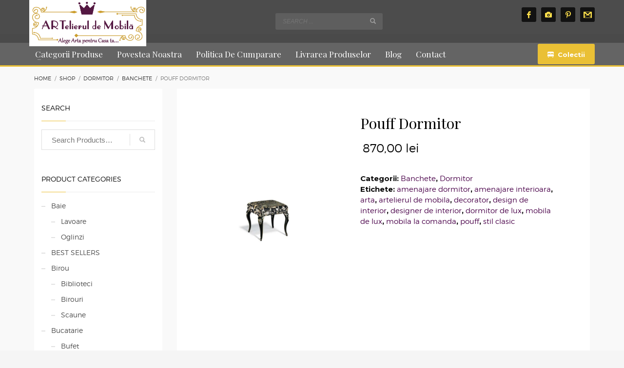

--- FILE ---
content_type: text/html; charset=UTF-8
request_url: https://www.artelieruldemobila.com/produs/3505/
body_size: 15651
content:
<!DOCTYPE html><html lang="ro-RO"><head><meta charset="UTF-8"/><meta name="twitter:widgets:csp" content="on"/><link rel="profile" href="https://gmpg.org/xfn/11"/><link rel="pingback" href="https://www.artelieruldemobila.com/xmlrpc.php"/><meta name='robots' content='index, follow, max-image-preview:large, max-snippet:-1, max-video-preview:-1' /><link media="all" href="https://www.artelieruldemobila.com/wp-content/cache/autoptimize/css/autoptimize_cb300c9f82be2eade982813e1e51d7e2.css" rel="stylesheet"><link media="only screen and (max-width: 767px)" href="https://www.artelieruldemobila.com/wp-content/cache/autoptimize/css/autoptimize_541e2ced151704f4ff1844c6de47ec02.css" rel="stylesheet"><link media="screen" href="https://www.artelieruldemobila.com/wp-content/cache/autoptimize/css/autoptimize_9c2eed08b0ab8b5c5473d9f5c71230a1.css" rel="stylesheet"><link media="print" href="https://www.artelieruldemobila.com/wp-content/cache/autoptimize/css/autoptimize_eca5ff01e2572fca01bcd186d357dff1.css" rel="stylesheet"><title>Pouff Dormitor &bull; Artelierul de mobila</title><link rel="canonical" href="https://www.artelieruldemobila.com/produs/3505/" /><meta property="og:locale" content="ro_RO" /><meta property="og:type" content="article" /><meta property="og:title" content="Pouff Dormitor &bull; Artelierul de mobila" /><meta property="og:description" content="Pouff patrat pentru Dormitor din lemn masiv de fag, tapitat intr-un velvet sofisticat &#8211; Colectia Meggiorini Santino Dimensiuni in cm 50x50x50h Cod 704 Meggiorini Santino Pret fara patina 870 lei Exploreaza Colectia" /><meta property="og:url" content="https://www.artelieruldemobila.com/produs/3505/" /><meta property="og:site_name" content="Artelierul de mobila" /><meta property="article:publisher" content="https://www.facebook.com/ARTelieruldeMobila/" /><meta property="article:modified_time" content="2021-02-05T12:31:20+00:00" /><meta property="og:image" content="https://www.artelieruldemobila.com/wp-content/uploads/2017/03/art-704-scaled.jpg" /><meta property="og:image:width" content="2480" /><meta property="og:image:height" content="3508" /><meta property="og:image:type" content="image/jpeg" /><meta name="twitter:card" content="summary_large_image" /> <script type="application/ld+json" class="yoast-schema-graph">{"@context":"https://schema.org","@graph":[{"@type":"WebPage","@id":"https://www.artelieruldemobila.com/produs/3505/","url":"https://www.artelieruldemobila.com/produs/3505/","name":"Pouff Dormitor &bull; Artelierul de mobila","isPartOf":{"@id":"https://www.artelieruldemobila.com/#website"},"primaryImageOfPage":{"@id":"https://www.artelieruldemobila.com/produs/3505/#primaryimage"},"image":{"@id":"https://www.artelieruldemobila.com/produs/3505/#primaryimage"},"thumbnailUrl":"https://www.artelieruldemobila.com/wp-content/uploads/2017/03/art-704-scaled.jpg","datePublished":"2017-03-28T12:28:12+00:00","dateModified":"2021-02-05T12:31:20+00:00","breadcrumb":{"@id":"https://www.artelieruldemobila.com/produs/3505/#breadcrumb"},"inLanguage":"ro-RO","potentialAction":[{"@type":"ReadAction","target":["https://www.artelieruldemobila.com/produs/3505/"]}]},{"@type":"ImageObject","inLanguage":"ro-RO","@id":"https://www.artelieruldemobila.com/produs/3505/#primaryimage","url":"https://www.artelieruldemobila.com/wp-content/uploads/2017/03/art-704-scaled.jpg","contentUrl":"https://www.artelieruldemobila.com/wp-content/uploads/2017/03/art-704-scaled.jpg","width":1810,"height":2560},{"@type":"BreadcrumbList","@id":"https://www.artelieruldemobila.com/produs/3505/#breadcrumb","itemListElement":[{"@type":"ListItem","position":1,"name":"Home","item":"https://www.artelieruldemobila.com/"},{"@type":"ListItem","position":2,"name":"Shop","item":"https://www.artelieruldemobila.com/shop/"},{"@type":"ListItem","position":3,"name":"Pouff Dormitor"}]},{"@type":"WebSite","@id":"https://www.artelieruldemobila.com/#website","url":"https://www.artelieruldemobila.com/","name":"Artelierul de mobila","description":"Mobila de lux din lemn masiv pentru mai multe generatii","publisher":{"@id":"https://www.artelieruldemobila.com/#organization"},"potentialAction":[{"@type":"SearchAction","target":{"@type":"EntryPoint","urlTemplate":"https://www.artelieruldemobila.com/?s={search_term_string}"},"query-input":"required name=search_term_string"}],"inLanguage":"ro-RO"},{"@type":"Organization","@id":"https://www.artelieruldemobila.com/#organization","name":"ARTelierul de Mobila","url":"https://www.artelieruldemobila.com/","logo":{"@type":"ImageObject","inLanguage":"ro-RO","@id":"https://www.artelieruldemobila.com/#/schema/logo/image/","url":"https://www.artelieruldemobila.com/wp-content/uploads/2017/07/profile-pic.jpg","contentUrl":"https://www.artelieruldemobila.com/wp-content/uploads/2017/07/profile-pic.jpg","width":800,"height":800,"caption":"ARTelierul de Mobila"},"image":{"@id":"https://www.artelieruldemobila.com/#/schema/logo/image/"},"sameAs":["https://www.facebook.com/ARTelieruldeMobila/","https://www.instagram.com/artelierul_de_mobila/?hl=ro","https://ro.pinterest.com/ARTelieruldeMob/pins/"]}]}</script> <link rel='dns-prefetch' href='//fonts.googleapis.com' /><link rel="alternate" type="application/rss+xml" title="Artelierul de mobila &raquo; Flux" href="https://www.artelieruldemobila.com/feed/" /><link rel="alternate" type="application/rss+xml" title="Artelierul de mobila &raquo; Flux comentarii" href="https://www.artelieruldemobila.com/comments/feed/" /><link rel="alternate" type="application/rss+xml" title="Flux comentarii Artelierul de mobila &raquo; Pouff Dormitor" href="https://www.artelieruldemobila.com/produs/3505/feed/" /><link rel='stylesheet' id='zn_all_g_fonts-css' href='//fonts.googleapis.com/css?family=Montserrat%3A700%7CPlayfair+Display%3Aregular%2C700%2C900%7CCatamaran&#038;subset=latin&#038;ver=6.1.9' type='text/css' media='all' /> <script type='text/javascript' src='https://www.artelieruldemobila.com/wp-includes/js/jquery/jquery.min.js?ver=3.6.1' id='jquery-core-js'></script> <script type='text/javascript' id='plhg-main-script-js-extra'>var plhg_script_vars = {"ajaxurl":"https:\/\/www.artelieruldemobila.com\/wp-admin\/admin-ajax.php","nonce":"6063be986e","error_message":"Sorry, there was a problem processing your request."};</script> <script type='text/javascript' src='https://www.artelieruldemobila.com/wp-content/plugins/search-by-algolia-instant-relevant-results/includes/../js/algoliasearch/algoliasearch.jquery.min.js?ver=2.2.3' id='algolia-search-js'></script> <link rel="https://api.w.org/" href="https://www.artelieruldemobila.com/wp-json/" /><link rel="alternate" type="application/json" href="https://www.artelieruldemobila.com/wp-json/wp/v2/product/3505" /><link rel="EditURI" type="application/rsd+xml" title="RSD" href="https://www.artelieruldemobila.com/xmlrpc.php?rsd" /><link rel="wlwmanifest" type="application/wlwmanifest+xml" href="https://www.artelieruldemobila.com/wp-includes/wlwmanifest.xml" /><meta name="generator" content="WordPress 6.1.9" /><meta name="generator" content="WooCommerce 7.8.2" /><link rel='shortlink' href='https://www.artelieruldemobila.com/?p=3505' /><link rel="alternate" type="application/json+oembed" href="https://www.artelieruldemobila.com/wp-json/oembed/1.0/embed?url=https%3A%2F%2Fwww.artelieruldemobila.com%2Fprodus%2F3505%2F" /><link rel="alternate" type="text/xml+oembed" href="https://www.artelieruldemobila.com/wp-json/oembed/1.0/embed?url=https%3A%2F%2Fwww.artelieruldemobila.com%2Fprodus%2F3505%2F&#038;format=xml" /><meta name="theme-color"
 content="#eac035"><meta name="viewport" content="width=device-width, initial-scale=1, maximum-scale=1"/> <!--[if lte IE 8]> <script type="text/javascript">var $buoop = {
				vs: {i: 10, f: 25, o: 12.1, s: 7, n: 9}
			};

			$buoop.ol = window.onload;

			window.onload = function () {
				try {
					if ($buoop.ol) {
						$buoop.ol()
					}
				}
				catch (e) {
				}

				var e = document.createElement("script");
				e.setAttribute("type", "text/javascript");
				e.setAttribute("src", "https://browser-update.org/update.js");
				document.body.appendChild(e);
			};</script> <![endif]--> <!--[if lt IE 9]> <script src="//html5shim.googlecode.com/svn/trunk/html5.js"></script> <![endif]--> <noscript><style type="text/css" media="screen">.zn-animateInViewport {visibility: visible;}</style></noscript> <noscript><style>.woocommerce-product-gallery{ opacity: 1 !important; }</style></noscript><meta name="generator" content="Powered by Slider Revolution 5.3.1.5 - responsive, Mobile-Friendly Slider Plugin for WordPress with comfortable drag and drop interface." /><link rel="icon" href="https://www.artelieruldemobila.com/wp-content/uploads/2017/01/cropped-icon-32x32.png" sizes="32x32" /><link rel="icon" href="https://www.artelieruldemobila.com/wp-content/uploads/2017/01/cropped-icon-192x192.png" sizes="192x192" /><link rel="apple-touch-icon" href="https://www.artelieruldemobila.com/wp-content/uploads/2017/01/cropped-icon-180x180.png" /><meta name="msapplication-TileImage" content="https://www.artelieruldemobila.com/wp-content/uploads/2017/01/cropped-icon-270x270.png" /> <script>(function(i,s,o,g,r,a,m){i['GoogleAnalyticsObject']=r;i[r]=i[r]||function(){
  (i[r].q=i[r].q||[]).push(arguments)},i[r].l=1*new Date();a=s.createElement(o),
  m=s.getElementsByTagName(o)[0];a.async=1;a.src=g;m.parentNode.insertBefore(a,m)
  })(window,document,'script','https://www.google-analytics.com/analytics.js','ga');

  ga('create', 'UA-93480064-1', 'auto');
  ga('send', 'pageview');</script><script type="text/html" id="tmpl-autocomplete-header"><div class="autocomplete-header">
    <div class="autocomplete-header-title">{{{ data.label }}}</div>
    <div class="clear"></div>
  </div></script> <script type="text/html" id="tmpl-autocomplete-post-suggestion"><a class="suggestion-link" href="{{ data.permalink }}" title="{{ data.post_title }}">
    <# if ( data.images.thumbnail ) { #>
      <img class="suggestion-post-thumbnail" src="{{ data.images.thumbnail.url }}" alt="{{ data.post_title }}">
      <# } #>
        <div class="suggestion-post-attributes">
          <span class="suggestion-post-title">{{{ data._highlightResult.post_title.value }}}</span>
          <# if ( data._snippetResult['content'] ) { #>
            <span class="suggestion-post-content">{{{ data._snippetResult['content'].value }}}</span>
            <# } #>
        </div>
  </a></script> <script type="text/html" id="tmpl-autocomplete-term-suggestion"><a class="suggestion-link" href="{{ data.permalink }}" title="{{ data.name }}">
    <svg viewBox="0 0 21 21" width="21" height="21">
      <svg width="21" height="21" viewBox="0 0 21 21">
        <path
            d="M4.662 8.72l-1.23 1.23c-.682.682-.68 1.792.004 2.477l5.135 5.135c.7.693 1.8.688 2.48.005l1.23-1.23 5.35-5.346c.31-.31.54-.92.51-1.36l-.32-4.29c-.09-1.09-1.05-2.06-2.15-2.14l-4.3-.33c-.43-.03-1.05.2-1.36.51l-.79.8-2.27 2.28-2.28 2.27zm9.826-.98c.69 0 1.25-.56 1.25-1.25s-.56-1.25-1.25-1.25-1.25.56-1.25 1.25.56 1.25 1.25 1.25z"
            fill-rule="evenodd"></path>
      </svg>
    </svg>
    <span class="suggestion-post-title">{{{ data._highlightResult.name.value }}}</span>
  </a></script> <script type="text/html" id="tmpl-autocomplete-user-suggestion"><a class="suggestion-link user-suggestion-link" href="{{ data.posts_url }}" title="{{ data.display_name }}">
    <# if ( data.avatar_url ) { #>
      <img class="suggestion-user-thumbnail" src="{{ data.avatar_url }}" alt="{{ data.display_name }}">
      <# } #>

        <span class="suggestion-post-title">{{{ data._highlightResult.display_name.value }}}</span>
  </a></script> <script type="text/html" id="tmpl-autocomplete-footer"><div class="autocomplete-footer">
    <div class="autocomplete-footer-branding">
      <a href="#" class="algolia-powered-by-link" title="Algolia">
        <svg width="130" viewBox="0 0 130 18" xmlns="http://www.w3.org/2000/svg">
          <title>Search by Algolia</title>
          <defs>
            <linearGradient x1="-36.868%" y1="134.936%" x2="129.432%" y2="-27.7%" id="a">
              <stop stop-color="#00AEFF" offset="0%"/>
              <stop stop-color="#3369E7" offset="100%"/>
            </linearGradient>
          </defs>
          <g fill="none" fill-rule="evenodd">
            <path
                d="M59.399.022h13.299a2.372 2.372 0 0 1 2.377 2.364V15.62a2.372 2.372 0 0 1-2.377 2.364H59.399a2.372 2.372 0 0 1-2.377-2.364V2.381A2.368 2.368 0 0 1 59.399.022z"
                fill="url(#a)"/>
            <path
                d="M66.257 4.56c-2.815 0-5.1 2.272-5.1 5.078 0 2.806 2.284 5.072 5.1 5.072 2.815 0 5.1-2.272 5.1-5.078 0-2.806-2.279-5.072-5.1-5.072zm0 8.652c-1.983 0-3.593-1.602-3.593-3.574 0-1.972 1.61-3.574 3.593-3.574 1.983 0 3.593 1.602 3.593 3.574a3.582 3.582 0 0 1-3.593 3.574zm0-6.418v2.664c0 .076.082.131.153.093l2.377-1.226c.055-.027.071-.093.044-.147a2.96 2.96 0 0 0-2.465-1.487c-.055 0-.11.044-.11.104l.001-.001zm-3.33-1.956l-.312-.311a.783.783 0 0 0-1.106 0l-.372.37a.773.773 0 0 0 0 1.101l.307.305c.049.049.121.038.164-.011.181-.245.378-.479.597-.697.225-.223.455-.42.707-.599.055-.033.06-.109.016-.158h-.001zm5.001-.806v-.616a.781.781 0 0 0-.783-.779h-1.824a.78.78 0 0 0-.783.779v.632c0 .071.066.12.137.104a5.736 5.736 0 0 1 1.588-.223c.52 0 1.035.071 1.534.207a.106.106 0 0 0 .131-.104z"
                fill="#FFF"/>
            <path
                d="M102.162 13.762c0 1.455-.372 2.517-1.123 3.193-.75.676-1.895 1.013-3.44 1.013-.564 0-1.736-.109-2.673-.316l.345-1.689c.783.163 1.819.207 2.361.207.86 0 1.473-.174 1.84-.523.367-.349.548-.866.548-1.553v-.349a6.374 6.374 0 0 1-.838.316 4.151 4.151 0 0 1-1.194.158 4.515 4.515 0 0 1-1.616-.278 3.385 3.385 0 0 1-1.254-.817 3.744 3.744 0 0 1-.811-1.351c-.192-.539-.29-1.504-.29-2.212 0-.665.104-1.498.307-2.054a3.925 3.925 0 0 1 .904-1.433 4.124 4.124 0 0 1 1.441-.926 5.31 5.31 0 0 1 1.945-.365c.696 0 1.337.087 1.961.191a15.86 15.86 0 0 1 1.588.332v8.456h-.001zm-5.954-4.206c0 .893.197 1.885.592 2.299.394.414.904.621 1.528.621.34 0 .663-.049.964-.142a2.75 2.75 0 0 0 .734-.332v-5.29a8.531 8.531 0 0 0-1.413-.18c-.778-.022-1.369.294-1.786.801-.411.507-.619 1.395-.619 2.223zm16.12 0c0 .719-.104 1.264-.318 1.858a4.389 4.389 0 0 1-.904 1.52c-.389.42-.854.746-1.402.975-.548.229-1.391.36-1.813.36-.422-.005-1.26-.125-1.802-.36a4.088 4.088 0 0 1-1.397-.975 4.486 4.486 0 0 1-.909-1.52 5.037 5.037 0 0 1-.329-1.858c0-.719.099-1.411.318-1.999.219-.588.526-1.09.92-1.509.394-.42.865-.741 1.402-.97a4.547 4.547 0 0 1 1.786-.338 4.69 4.69 0 0 1 1.791.338c.548.229 1.019.55 1.402.97.389.42.69.921.909 1.509.23.588.345 1.28.345 1.999h.001zm-2.191.005c0-.921-.203-1.689-.597-2.223-.394-.539-.948-.806-1.654-.806-.707 0-1.26.267-1.654.806-.394.539-.586 1.302-.586 2.223 0 .932.197 1.558.592 2.098.394.545.948.812 1.654.812.707 0 1.26-.272 1.654-.812.394-.545.592-1.166.592-2.098h-.001zm6.962 4.707c-3.511.016-3.511-2.822-3.511-3.274L113.583.926l2.142-.338v10.003c0 .256 0 1.88 1.375 1.885v1.792h-.001zm3.774 0h-2.153V5.072l2.153-.338v9.534zm-1.079-10.542c.718 0 1.304-.578 1.304-1.291 0-.714-.581-1.291-1.304-1.291-.723 0-1.304.578-1.304 1.291 0 .714.586 1.291 1.304 1.291zm6.431 1.013c.707 0 1.304.087 1.786.262.482.174.871.42 1.156.73.285.311.488.735.608 1.182.126.447.186.937.186 1.476v5.481a25.24 25.24 0 0 1-1.495.251c-.668.098-1.419.147-2.251.147a6.829 6.829 0 0 1-1.517-.158 3.213 3.213 0 0 1-1.178-.507 2.455 2.455 0 0 1-.761-.904c-.181-.37-.274-.893-.274-1.438 0-.523.104-.855.307-1.215.208-.36.487-.654.838-.883a3.609 3.609 0 0 1 1.227-.49 7.073 7.073 0 0 1 2.202-.103c.263.027.537.076.833.147v-.349c0-.245-.027-.479-.088-.697a1.486 1.486 0 0 0-.307-.583c-.148-.169-.34-.3-.581-.392a2.536 2.536 0 0 0-.915-.163c-.493 0-.942.06-1.353.131-.411.071-.75.153-1.008.245l-.257-1.749c.268-.093.668-.185 1.183-.278a9.335 9.335 0 0 1 1.66-.142l-.001-.001zm.181 7.731c.657 0 1.145-.038 1.484-.104v-2.168a5.097 5.097 0 0 0-1.978-.104c-.241.033-.46.098-.652.191a1.167 1.167 0 0 0-.466.392c-.121.169-.175.267-.175.523 0 .501.175.79.493.981.323.196.75.289 1.293.289h.001zM84.109 4.794c.707 0 1.304.087 1.786.262.482.174.871.42 1.156.73.29.316.487.735.608 1.182.126.447.186.937.186 1.476v5.481a25.24 25.24 0 0 1-1.495.251c-.668.098-1.419.147-2.251.147a6.829 6.829 0 0 1-1.517-.158 3.213 3.213 0 0 1-1.178-.507 2.455 2.455 0 0 1-.761-.904c-.181-.37-.274-.893-.274-1.438 0-.523.104-.855.307-1.215.208-.36.487-.654.838-.883a3.609 3.609 0 0 1 1.227-.49 7.073 7.073 0 0 1 2.202-.103c.257.027.537.076.833.147v-.349c0-.245-.027-.479-.088-.697a1.486 1.486 0 0 0-.307-.583c-.148-.169-.34-.3-.581-.392a2.536 2.536 0 0 0-.915-.163c-.493 0-.942.06-1.353.131-.411.071-.75.153-1.008.245l-.257-1.749c.268-.093.668-.185 1.183-.278a8.89 8.89 0 0 1 1.66-.142l-.001-.001zm.186 7.736c.657 0 1.145-.038 1.484-.104v-2.168a5.097 5.097 0 0 0-1.978-.104c-.241.033-.46.098-.652.191a1.167 1.167 0 0 0-.466.392c-.121.169-.175.267-.175.523 0 .501.175.79.493.981.318.191.75.289 1.293.289h.001zm8.682 1.738c-3.511.016-3.511-2.822-3.511-3.274L89.461.926l2.142-.338v10.003c0 .256 0 1.88 1.375 1.885v1.792h-.001z"
                fill="#182359"/>
            <path
                d="M5.027 11.025c0 .698-.252 1.246-.757 1.644-.505.397-1.201.596-2.089.596-.888 0-1.615-.138-2.181-.414v-1.214c.358.168.739.301 1.141.397.403.097.778.145 1.125.145.508 0 .884-.097 1.125-.29a.945.945 0 0 0 .363-.779.978.978 0 0 0-.333-.747c-.222-.204-.68-.446-1.375-.725-.716-.29-1.221-.621-1.515-.994-.294-.372-.44-.82-.44-1.343 0-.655.233-1.171.698-1.547.466-.376 1.09-.564 1.875-.564.752 0 1.5.165 2.245.494l-.408 1.047c-.698-.294-1.321-.44-1.869-.44-.415 0-.73.09-.945.271a.89.89 0 0 0-.322.717c0 .204.043.379.129.524.086.145.227.282.424.411.197.129.551.299 1.063.51.577.24.999.464 1.268.671.269.208.466.442.591.704.125.261.188.569.188.924l-.001.002zm3.98 2.24c-.924 0-1.646-.269-2.167-.808-.521-.539-.782-1.281-.782-2.226 0-.97.242-1.733.725-2.288.483-.555 1.148-.833 1.993-.833.784 0 1.404.238 1.858.714.455.476.682 1.132.682 1.966v.682H7.357c.018.577.174 1.02.467 1.329.294.31.707.465 1.241.465.351 0 .678-.033.98-.099a5.1 5.1 0 0 0 .975-.33v1.026a3.865 3.865 0 0 1-.935.312 5.723 5.723 0 0 1-1.08.091l.002-.001zm-.231-5.199c-.401 0-.722.127-.964.381s-.386.625-.432 1.112h2.696c-.007-.491-.125-.862-.354-1.115-.229-.252-.544-.379-.945-.379l-.001.001zm7.692 5.092l-.252-.827h-.043c-.286.362-.575.608-.865.739-.29.131-.662.196-1.117.196-.584 0-1.039-.158-1.367-.473-.328-.315-.491-.761-.491-1.337 0-.612.227-1.074.682-1.386.455-.312 1.148-.482 2.079-.51l1.026-.032v-.317c0-.38-.089-.663-.266-.851-.177-.188-.452-.282-.824-.282-.304 0-.596.045-.876.134a6.68 6.68 0 0 0-.806.317l-.408-.902a4.414 4.414 0 0 1 1.058-.384 4.856 4.856 0 0 1 1.085-.132c.756 0 1.326.165 1.711.494.385.329.577.847.577 1.552v4.002h-.902l-.001-.001zm-1.88-.859c.458 0 .826-.128 1.104-.384.278-.256.416-.615.416-1.077v-.516l-.763.032c-.594.021-1.027.121-1.297.298s-.406.448-.406.814c0 .265.079.47.236.615.158.145.394.218.709.218h.001zm7.557-5.189c.254 0 .464.018.628.054l-.124 1.176a2.383 2.383 0 0 0-.559-.064c-.505 0-.914.165-1.227.494-.313.329-.47.757-.47 1.284v3.105h-1.262V7.218h.988l.167 1.047h.064c.197-.354.454-.636.771-.843a1.83 1.83 0 0 1 1.023-.312h.001zm4.125 6.155c-.899 0-1.582-.262-2.049-.787-.467-.525-.701-1.277-.701-2.259 0-.999.244-1.767.733-2.304.489-.537 1.195-.806 2.119-.806.627 0 1.191.116 1.692.349l-.381 1.015c-.534-.208-.974-.312-1.321-.312-1.028 0-1.542.682-1.542 2.046 0 .666.128 1.166.384 1.501.256.335.631.502 1.125.502a3.23 3.23 0 0 0 1.595-.419v1.101a2.53 2.53 0 0 1-.722.285 4.356 4.356 0 0 1-.932.086v.002zm8.277-.107h-1.268V9.506c0-.458-.092-.8-.277-1.026-.184-.226-.477-.338-.878-.338-.53 0-.919.158-1.168.475-.249.317-.373.848-.373 1.593v2.949h-1.262V4.801h1.262v2.122c0 .34-.021.704-.064 1.09h.081a1.76 1.76 0 0 1 .717-.666c.306-.158.663-.236 1.072-.236 1.439 0 2.159.725 2.159 2.175v3.873l-.001-.001zm7.649-6.048c.741 0 1.319.269 1.732.806.414.537.62 1.291.62 2.261 0 .974-.209 1.732-.628 2.275-.419.542-1.001.814-1.746.814-.752 0-1.336-.27-1.751-.811h-.086l-.231.704h-.945V4.801h1.262v1.987l-.021.655-.032.553h.054c.401-.591.992-.886 1.772-.886zm-.328 1.031c-.508 0-.875.149-1.098.448-.224.299-.339.799-.346 1.501v.086c0 .723.115 1.247.344 1.571.229.324.603.486 1.123.486.448 0 .787-.177 1.018-.532.231-.354.346-.867.346-1.536 0-1.35-.462-2.025-1.386-2.025l-.001.001zm3.244-.924h1.375l1.209 3.368c.183.48.304.931.365 1.354h.043c.032-.197.091-.436.177-.717.086-.281.541-1.616 1.364-4.004h1.364l-2.541 6.73c-.462 1.235-1.232 1.853-2.31 1.853-.279 0-.551-.03-.816-.091v-.999c.19.043.406.064.65.064.609 0 1.037-.353 1.284-1.058l.22-.559-2.385-5.941h.001z"
                fill="#1D3657"/>
          </g>
        </svg>
      </a>
    </div>
  </div></script> <script type="text/html" id="tmpl-autocomplete-empty"><div class="autocomplete-empty">
      No results matched your query     <span class="empty-query">"{{ data.query }}"</span>
  </div></script> </head><body  class="product-template-default single single-product postid-3505 theme-kallyas-new woocommerce woocommerce-page woocommerce-no-js zn-wc-pages-style2 res1170 kl-sticky-header kl-skin--light" itemscope="itemscope" itemtype="https://schema.org/WebPage" ><div class="login_register_stuff"></div><div id="fb-root"></div><div id="page_wrapper"><header id="header" class="site-header  style8 cta_button header--sticky header--not-sticked    headerstyle-xs--image_color  sticky-resize headerstyle--default site-header--absolute nav-th--light sheader-sh--light"   role="banner" itemscope="itemscope" itemtype="https://schema.org/WPHeader" ><div class="site-header-wrapper sticky-main-area"><div class="site-header-top-wrapper topbar-style--default  sh--light"><div class="siteheader-container container"></div></div><div class="kl-top-header site-header-main-wrapper clearfix  header-no-top   sh--light"><div class="container siteheader-container "><div class='fxb-col fxb-basis-auto'><div class="fxb-row site-header-row site-header-main "><div class='fxb-col fxb fxb-start-x fxb-center-y fxb-basis-auto site-header-col-left site-header-main-left'><div id="logo-container" class="logo-container  hasHoverMe logosize--no zn-original-logo"><h3 class='site-logo logo ' id='logo'><a href='https://www.artelieruldemobila.com/' class='site-logo-anch'><img class="logo-img site-logo-img" src="https://www.artelieruldemobila.com/wp-content/uploads/2017/01/logo-bun-png-12.png" width="240" height="92"  alt="Artelierul de mobila" title="Mobila de lux din lemn masiv pentru mai multe generatii"  /></a></h3></div></div><div class='fxb-col fxb fxb-center-x fxb-center-y fxb-basis-auto site-header-col-center site-header-main-center'><div id="search" class="sh-component header-search headsearch--inp"> <a href="#" class="searchBtn header-search-button"> <span class="glyphicon glyphicon-search kl-icon-white"></span> </a><div class="search-container header-search-container"><form id="searchform" class="gensearch__form" action="https://www.artelieruldemobila.com/" method="get"> <input id="s" name="s" value="" class="inputbox gensearch__input" type="text" placeholder="SEARCH ..." /> <button type="submit" id="searchsubmit" value="go" class="gensearch__submit glyphicon glyphicon-search"></button> <input type="hidden" name="post_type" value="product"></form></div></div></div><div class='fxb-col fxb fxb-end-x fxb-center-y fxb-basis-auto site-header-col-right site-header-main-right'><div class='fxb-col fxb fxb-end-x fxb-center-y fxb-basis-auto site-header-main-right-top'><ul class="sh-component social-icons sc--colored_hov topnav navRight topnav-no-hdnav"><li class="topnav-li social-icons-li"><a href="https://www.facebook.com/profile.php?id=100014437187170" data-zniconfam="kl-social-icons" data-zn_icon="" target="_self" class="topnav-item social-icons-item scheader-icon-ue83f" title="Facebook"></a></li><li class="topnav-li social-icons-li"><a href="https://www.instagram.com/artelierul_de_mobila/?hl=ro" data-zniconfam="glyphicons_halflingsregular" data-zn_icon="" target="_self" class="topnav-item social-icons-item scheader-icon-ue046" title="Instagram"></a></li><li class="topnav-li social-icons-li"><a href="https://ro.pinterest.com/ARTelieruldeMob/" data-zniconfam="kl-social-icons" data-zn_icon="" target="_self" class="topnav-item social-icons-item scheader-icon-ue80e" title="Pinterest"></a></li><li class="topnav-li social-icons-li"><a href="https://mail.google.com/mail/u/0/" data-zniconfam="kl-social-icons" data-zn_icon="" target="_blank" class="topnav-item social-icons-item scheader-icon-ue847" title="Gmail"></a></li></ul></div><div class='fxb-row fxb fxb-end-x fxb-center-y site-header-main-right-ext'></div></div></div></div></div></div><div class="kl-main-header site-header-bottom-wrapper clearfix  sh--light"><div class="container siteheader-container"><div class="fxb-row site-header-row site-header-bottom "><div class='fxb-col fxb fxb-start-x fxb-center-y fxb-basis-auto site-header-col-left site-header-bottom-left'><div class="sh-component main-menu-wrapper" role="navigation" itemscope="itemscope" itemtype="https://schema.org/SiteNavigationElement" ><div class="zn-res-menuwrapper"> <a href="#" class="zn-res-trigger zn-menuBurger zn-menuBurger--3--s zn-menuBurger--anim1 " id="zn-res-trigger"> <span></span> <span></span> <span></span> </a></div><div id="main-menu" class="main-nav mainnav--sidepanel mainnav--active-bg mainnav--pointer-dash nav-mm--light zn_mega_wrapper "><ul id="menu-main-menu" class="main-menu main-menu-nav zn_mega_menu "><li id="menu-item-9424" class="main-menu-item menu-item menu-item-type-post_type menu-item-object-page menu-item-has-children menu-item-9424  main-menu-item-top  menu-item-even menu-item-depth-0"><a href="https://www.artelieruldemobila.com/categorii/" class=" main-menu-link main-menu-link-top"><span>Categorii Produse</span></a><ul class="sub-menu clearfix"><li id="menu-item-9435" class="main-menu-item menu-item menu-item-type-taxonomy menu-item-object-product_cat menu-item-has-children menu-item-9435  main-menu-item-sub  menu-item-odd menu-item-depth-1"><a href="https://www.artelieruldemobila.com/categorie-produs/propuneri-amenajari/" class=" main-menu-link main-menu-link-sub"><span>Propuneri Amenajari</span></a><ul class="sub-menu clearfix"><li id="menu-item-9436" class="main-menu-item menu-item menu-item-type-taxonomy menu-item-object-product_cat menu-item-9436  main-menu-item-sub main-menu-item-sub-sub menu-item-even menu-item-depth-2"><a href="https://www.artelieruldemobila.com/categorie-produs/propuneri-amenajari/baie-propuneri-amenajari/" class=" main-menu-link main-menu-link-sub"><span>Baie</span></a></li><li id="menu-item-9437" class="main-menu-item menu-item menu-item-type-taxonomy menu-item-object-product_cat menu-item-9437  main-menu-item-sub main-menu-item-sub-sub menu-item-even menu-item-depth-2"><a href="https://www.artelieruldemobila.com/categorie-produs/propuneri-amenajari/birou-propuneri-amenajari/" class=" main-menu-link main-menu-link-sub"><span>Birou</span></a></li><li id="menu-item-9438" class="main-menu-item menu-item menu-item-type-taxonomy menu-item-object-product_cat menu-item-9438  main-menu-item-sub main-menu-item-sub-sub menu-item-even menu-item-depth-2"><a href="https://www.artelieruldemobila.com/categorie-produs/propuneri-amenajari/bucatarie-propuneri-amenajari/" class=" main-menu-link main-menu-link-sub"><span>Bucatarie</span></a></li><li id="menu-item-9439" class="main-menu-item menu-item menu-item-type-taxonomy menu-item-object-product_cat menu-item-9439  main-menu-item-sub main-menu-item-sub-sub menu-item-even menu-item-depth-2"><a href="https://www.artelieruldemobila.com/categorie-produs/propuneri-amenajari/camera-copiilor-propuneri-amenajari/" class=" main-menu-link main-menu-link-sub"><span>Camera Copiilor</span></a></li><li id="menu-item-9440" class="main-menu-item menu-item menu-item-type-taxonomy menu-item-object-product_cat menu-item-9440  main-menu-item-sub main-menu-item-sub-sub menu-item-even menu-item-depth-2"><a href="https://www.artelieruldemobila.com/categorie-produs/propuneri-amenajari/dining-room-propuneri-amenajari/" class=" main-menu-link main-menu-link-sub"><span>Dining Room</span></a></li><li id="menu-item-9441" class="main-menu-item menu-item menu-item-type-taxonomy menu-item-object-product_cat menu-item-9441  main-menu-item-sub main-menu-item-sub-sub menu-item-even menu-item-depth-2"><a href="https://www.artelieruldemobila.com/categorie-produs/propuneri-amenajari/dormitor-propuneri-amenajari/" class=" main-menu-link main-menu-link-sub"><span>Dormitor</span></a></li><li id="menu-item-9442" class="main-menu-item menu-item menu-item-type-taxonomy menu-item-object-product_cat menu-item-9442  main-menu-item-sub main-menu-item-sub-sub menu-item-even menu-item-depth-2"><a href="https://www.artelieruldemobila.com/categorie-produs/propuneri-amenajari/living-room-propuneri-amenajari/" class=" main-menu-link main-menu-link-sub"><span>Living Room</span></a></li></ul></li><li id="menu-item-9634" class="main-menu-item menu-item menu-item-type-custom menu-item-object-custom menu-item-9634  main-menu-item-sub  menu-item-odd menu-item-depth-1"><a href="https://www.artelieruldemobila.com/categorie-produs/piatra-decorativa/" class=" main-menu-link main-menu-link-sub"><span>Piatra Decorativa Gradina</span></a></li><li id="menu-item-163" class="main-menu-item menu-item menu-item-type-custom menu-item-object-custom menu-item-has-children menu-item-163  main-menu-item-sub  menu-item-odd menu-item-depth-1"><a href="https://www.artelieruldemobila.com/categorie-produs/living-room-lemn-masiv/" class=" main-menu-link main-menu-link-sub"><span>Living Room</span></a><ul class="sub-menu clearfix"><li id="menu-item-9749" class="main-menu-item menu-item menu-item-type-taxonomy menu-item-object-product_cat menu-item-9749  main-menu-item-sub main-menu-item-sub-sub menu-item-even menu-item-depth-2"><a href="https://www.artelieruldemobila.com/categorie-produs/living-room-lemn-masiv/seminee-electrice-decorative/" class=" main-menu-link main-menu-link-sub"><span>Seminee Electrice Decorative</span></a></li><li id="menu-item-164" class="main-menu-item menu-item menu-item-type-custom menu-item-object-custom menu-item-164  main-menu-item-sub main-menu-item-sub-sub menu-item-even menu-item-depth-2"><a href="https://www.artelieruldemobila.com/categorie-produs/living-room/canapele/" class=" main-menu-link main-menu-link-sub"><span>Canapele + Fotolii</span></a></li><li id="menu-item-165" class="main-menu-item menu-item menu-item-type-custom menu-item-object-custom menu-item-165  main-menu-item-sub main-menu-item-sub-sub menu-item-even menu-item-depth-2"><a href="https://www.artelieruldemobila.com/categorie-produs/living-room/comode-suport-tv/" class=" main-menu-link main-menu-link-sub"><span>Comode + Suport TV</span></a></li><li id="menu-item-166" class="main-menu-item menu-item menu-item-type-custom menu-item-object-custom menu-item-166  main-menu-item-sub main-menu-item-sub-sub menu-item-even menu-item-depth-2"><a href="https://www.artelieruldemobila.com/categorie-produs/living-room/console/" class=" main-menu-link main-menu-link-sub"><span>Console</span></a></li><li id="menu-item-168" class="main-menu-item menu-item menu-item-type-custom menu-item-object-custom menu-item-168  main-menu-item-sub main-menu-item-sub-sub menu-item-even menu-item-depth-2"><a href="https://www.artelieruldemobila.com/categorie-produs/living-room/oglinzi/" class=" main-menu-link main-menu-link-sub"><span>Oglinzi</span></a></li></ul></li><li id="menu-item-153" class="main-menu-item menu-item menu-item-type-custom menu-item-object-custom menu-item-has-children menu-item-153  main-menu-item-sub  menu-item-odd menu-item-depth-1"><a href="https://www.artelieruldemobila.com/categorie-produs/dining-room-lemn-masiv/" class=" main-menu-link main-menu-link-sub"><span>Dining Room</span></a><ul class="sub-menu clearfix"><li id="menu-item-154" class="main-menu-item menu-item menu-item-type-custom menu-item-object-custom menu-item-154  main-menu-item-sub main-menu-item-sub-sub menu-item-even menu-item-depth-2"><a href="https://www.artelieruldemobila.com/categorie-produs/dining-room/mese/" class=" main-menu-link main-menu-link-sub"><span>Mese</span></a></li><li id="menu-item-9750" class="main-menu-item menu-item menu-item-type-taxonomy menu-item-object-product_cat menu-item-9750  main-menu-item-sub main-menu-item-sub-sub menu-item-even menu-item-depth-2"><a href="https://www.artelieruldemobila.com/categorie-produs/living-room-lemn-masiv/seminee-electrice-decorative/" class=" main-menu-link main-menu-link-sub"><span>Seminee Electrice Decorative</span></a></li><li id="menu-item-155" class="main-menu-item menu-item menu-item-type-custom menu-item-object-custom menu-item-155  main-menu-item-sub main-menu-item-sub-sub menu-item-even menu-item-depth-2"><a href="https://www.artelieruldemobila.com/categorie-produs/dining-room/scaune/" class=" main-menu-link main-menu-link-sub"><span>Scaune</span></a></li><li id="menu-item-156" class="main-menu-item menu-item menu-item-type-custom menu-item-object-custom menu-item-156  main-menu-item-sub main-menu-item-sub-sub menu-item-even menu-item-depth-2"><a href="https://www.artelieruldemobila.com/categorie-produs/dining-room/vitrine/" class=" main-menu-link main-menu-link-sub"><span>Vitrine</span></a></li></ul></li><li id="menu-item-157" class="main-menu-item menu-item menu-item-type-custom menu-item-object-custom menu-item-has-children menu-item-157  main-menu-item-sub  menu-item-odd menu-item-depth-1"><a href="https://www.artelieruldemobila.com/categorie-produs/dormitor-lemn-masiv/" class=" main-menu-link main-menu-link-sub"><span>Dormitor</span></a><ul class="sub-menu clearfix"><li id="menu-item-162" class="main-menu-item menu-item menu-item-type-custom menu-item-object-custom menu-item-162  main-menu-item-sub main-menu-item-sub-sub menu-item-even menu-item-depth-2"><a href="https://www.artelieruldemobila.com/categorie-produs/dormitor/paturi/" class=" main-menu-link main-menu-link-sub"><span>Paturi</span></a></li><li id="menu-item-161" class="main-menu-item menu-item menu-item-type-custom menu-item-object-custom menu-item-161  main-menu-item-sub main-menu-item-sub-sub menu-item-even menu-item-depth-2"><a href="https://www.artelieruldemobila.com/categorie-produs/dormitor/noptiere/" class=" main-menu-link main-menu-link-sub"><span>Noptiere</span></a></li><li id="menu-item-158" class="main-menu-item menu-item menu-item-type-custom menu-item-object-custom menu-item-158  main-menu-item-sub main-menu-item-sub-sub menu-item-even menu-item-depth-2"><a href="https://www.artelieruldemobila.com/categorie-produs/dormitor/banchete/" class=" main-menu-link main-menu-link-sub"><span>Banchete &#038; Pouf-uri</span></a></li><li id="menu-item-159" class="main-menu-item menu-item menu-item-type-custom menu-item-object-custom menu-item-159  main-menu-item-sub main-menu-item-sub-sub menu-item-even menu-item-depth-2"><a href="https://www.artelieruldemobila.com/categorie-produs/dormitor/dulapuri-haine/" class=" main-menu-link main-menu-link-sub"><span>Dulapuri (Haine)</span></a></li><li id="menu-item-160" class="main-menu-item menu-item menu-item-type-custom menu-item-object-custom menu-item-160  main-menu-item-sub main-menu-item-sub-sub menu-item-even menu-item-depth-2"><a href="https://www.artelieruldemobila.com/categorie-produs/dormitor/masute-toaleta/" class=" main-menu-link main-menu-link-sub"><span>Masute Toaleta</span></a></li></ul></li><li id="menu-item-148" class="main-menu-item menu-item menu-item-type-custom menu-item-object-custom menu-item-has-children menu-item-148  main-menu-item-sub  menu-item-odd menu-item-depth-1"><a href="https://www.artelieruldemobila.com/categorie-produs/camera-copiilor/" class=" main-menu-link main-menu-link-sub"><span>Camera Copiilor</span></a><ul class="sub-menu clearfix"><li id="menu-item-152" class="main-menu-item menu-item menu-item-type-custom menu-item-object-custom menu-item-152  main-menu-item-sub main-menu-item-sub-sub menu-item-even menu-item-depth-2"><a href="https://www.artelieruldemobila.com/categorie-produs/camera-copiilor/paturi-camera-copiilor/" class=" main-menu-link main-menu-link-sub"><span>Paturi</span></a></li><li id="menu-item-151" class="main-menu-item menu-item menu-item-type-custom menu-item-object-custom menu-item-151  main-menu-item-sub main-menu-item-sub-sub menu-item-even menu-item-depth-2"><a href="https://www.artelieruldemobila.com/categorie-produs/camera-copiilor/noptiere-camera-copiilor/" class=" main-menu-link main-menu-link-sub"><span>Noptiere</span></a></li><li id="menu-item-149" class="main-menu-item menu-item menu-item-type-custom menu-item-object-custom menu-item-149  main-menu-item-sub main-menu-item-sub-sub menu-item-even menu-item-depth-2"><a href="https://www.artelieruldemobila.com/categorie-produs/camera-copiilor/birouri/" class=" main-menu-link main-menu-link-sub"><span>Birouri &#038; Mobilier Mic</span></a></li><li id="menu-item-150" class="main-menu-item menu-item menu-item-type-custom menu-item-object-custom menu-item-150  main-menu-item-sub main-menu-item-sub-sub menu-item-even menu-item-depth-2"><a href="https://www.artelieruldemobila.com/categorie-produs/camera-copiilor/dulapuri-haine-camera-copiilor/" class=" main-menu-link main-menu-link-sub"><span>Dulapuri (Haine)</span></a></li></ul></li><li id="menu-item-144" class="main-menu-item menu-item menu-item-type-custom menu-item-object-custom menu-item-has-children menu-item-144  main-menu-item-sub  menu-item-odd menu-item-depth-1"><a href="https://www.artelieruldemobila.com/categorie-produs/mobila-bucatarie/" class=" main-menu-link main-menu-link-sub"><span>Bucatarie</span></a><ul class="sub-menu clearfix"><li id="menu-item-145" class="main-menu-item menu-item menu-item-type-custom menu-item-object-custom menu-item-145  main-menu-item-sub main-menu-item-sub-sub menu-item-even menu-item-depth-2"><a href="https://www.artelieruldemobila.com/categorie-produs/bucatarie/bufet/" class=" main-menu-link main-menu-link-sub"><span>Bufet</span></a></li><li id="menu-item-146" class="main-menu-item menu-item menu-item-type-custom menu-item-object-custom menu-item-146  main-menu-item-sub main-menu-item-sub-sub menu-item-even menu-item-depth-2"><a href="https://www.artelieruldemobila.com/categorie-produs/bucatarie/mese-bucatarie/" class=" main-menu-link main-menu-link-sub"><span>Mese</span></a></li><li id="menu-item-147" class="main-menu-item menu-item menu-item-type-custom menu-item-object-custom menu-item-147  main-menu-item-sub main-menu-item-sub-sub menu-item-even menu-item-depth-2"><a href="https://www.artelieruldemobila.com/categorie-produs/bucatarie/scaune-bucatarie/" class=" main-menu-link main-menu-link-sub"><span>Scaune</span></a></li></ul></li><li id="menu-item-140" class="main-menu-item menu-item menu-item-type-custom menu-item-object-custom menu-item-has-children menu-item-140  main-menu-item-sub  menu-item-odd menu-item-depth-1"><a href="https://www.artelieruldemobila.com/categorie-produs/mobila-birou/" class=" main-menu-link main-menu-link-sub"><span>Birou</span></a><ul class="sub-menu clearfix"><li id="menu-item-141" class="main-menu-item menu-item menu-item-type-custom menu-item-object-custom menu-item-141  main-menu-item-sub main-menu-item-sub-sub menu-item-even menu-item-depth-2"><a href="https://www.artelieruldemobila.com/categorie-produs/birou/biblioteci/" class=" main-menu-link main-menu-link-sub"><span>Biblioteci</span></a></li><li id="menu-item-142" class="main-menu-item menu-item menu-item-type-custom menu-item-object-custom menu-item-142  main-menu-item-sub main-menu-item-sub-sub menu-item-even menu-item-depth-2"><a href="https://www.artelieruldemobila.com/categorie-produs/birou/birouri-birou/" class=" main-menu-link main-menu-link-sub"><span>Birouri</span></a></li><li id="menu-item-143" class="main-menu-item menu-item menu-item-type-custom menu-item-object-custom menu-item-143  main-menu-item-sub main-menu-item-sub-sub menu-item-even menu-item-depth-2"><a href="https://www.artelieruldemobila.com/categorie-produs/birou/scaune-birou/" class=" main-menu-link main-menu-link-sub"><span>Scaune</span></a></li></ul></li><li id="menu-item-137" class="main-menu-item menu-item menu-item-type-custom menu-item-object-custom menu-item-has-children menu-item-137  main-menu-item-sub  menu-item-odd menu-item-depth-1"><a href="https://www.artelieruldemobila.com/categorie-produs/mobila-baie/" class=" main-menu-link main-menu-link-sub"><span>Baie</span></a><ul class="sub-menu clearfix"><li id="menu-item-138" class="main-menu-item menu-item menu-item-type-custom menu-item-object-custom menu-item-138  main-menu-item-sub main-menu-item-sub-sub menu-item-even menu-item-depth-2"><a href="https://www.artelieruldemobila.com/categorie-produs/baie/lavoare/" class=" main-menu-link main-menu-link-sub"><span>Mobilier Baie &#038; Lavoare</span></a></li><li id="menu-item-139" class="main-menu-item menu-item menu-item-type-custom menu-item-object-custom menu-item-139  main-menu-item-sub main-menu-item-sub-sub menu-item-even menu-item-depth-2"><a href="https://www.artelieruldemobila.com/categorie-produs/baie/oglinzi-baie/" class=" main-menu-link main-menu-link-sub"><span>Oglinzi</span></a></li></ul></li></ul></li><li id="menu-item-9474" class="main-menu-item menu-item menu-item-type-post_type menu-item-object-page menu-item-9474  main-menu-item-top  menu-item-even menu-item-depth-0"><a href="https://www.artelieruldemobila.com/mobila-de-lux-2/" class=" main-menu-link main-menu-link-top"><span>Povestea noastra</span></a></li><li id="menu-item-9427" class="main-menu-item menu-item menu-item-type-post_type menu-item-object-page menu-item-9427  main-menu-item-top  menu-item-even menu-item-depth-0"><a href="https://www.artelieruldemobila.com/cumpararea-mobilierului/" class=" main-menu-link main-menu-link-top"><span>Politica de cumparare</span></a></li><li id="menu-item-9428" class="main-menu-item menu-item menu-item-type-post_type menu-item-object-page menu-item-9428  main-menu-item-top  menu-item-even menu-item-depth-0"><a href="https://www.artelieruldemobila.com/livrarea-produselor-2/" class=" main-menu-link main-menu-link-top"><span>Livrarea Produselor</span></a></li><li id="menu-item-9472" class="main-menu-item menu-item menu-item-type-post_type menu-item-object-page menu-item-9472  main-menu-item-top  menu-item-even menu-item-depth-0"><a href="https://www.artelieruldemobila.com/blog-page-columns/" class=" main-menu-link main-menu-link-top"><span>Blog</span></a></li><li id="menu-item-9425" class="main-menu-item menu-item menu-item-type-post_type menu-item-object-page menu-item-9425  main-menu-item-top  menu-item-even menu-item-depth-0"><a href="https://www.artelieruldemobila.com/contact/" class=" main-menu-link main-menu-link-top"><span>Contact</span></a></li></ul></div></div></div><div class='fxb-col fxb fxb-center-x fxb-center-y fxb-basis-auto site-header-col-center site-header-bottom-center'></div><div class='fxb-col fxb fxb-end-x fxb-center-y fxb-basis-auto site-header-col-right site-header-bottom-right'> <a href="https://www.artelieruldemobila.com/mobilaclasica/"  class="sh-component ctabutton cta-button-0 kl-cta-custom btn btn-fullcolor btn-sm zn_dummy_value cta-icon--before btn--rounded"  target="_self"  itemprop="url" ><span data-zniconfam="glyphicons_halflingsregular" data-zn_icon=""></span><span>Colectii</span></a></div></div></div></div></div></header><div id="page_header" class="page-subheader page-subheader--auto page-subheader--inherit-hp uh_zn_def_header_style  psubhead-stheader--absolute sh-tcolor--dark"><div class="bgback"></div><div class="th-sparkles"></div><div class="ph-content-wrap"><div class="ph-content-v-center"><div><div class="container"><div class="row"><div class="col-sm-12"><ul vocab="http://schema.org/" typeof="BreadcrumbList" class="breadcrumbs fixclear bread-style--minimal"><li property="itemListElement" typeof="ListItem"><a property="item" typeof="WebPage" href="https://www.artelieruldemobila.com"><span property="name">Home</span></a><meta property="position" content="1"></li><li property="itemListElement" typeof="ListItem"><a property="item" typeof="WebPage" href="https://www.artelieruldemobila.com/shop/"><span property="name">Shop</span></a><meta property="position" content="2"></li><li property="itemListElement" typeof="ListItem"><a property="item" typeof="WebPage" href="https://www.artelieruldemobila.com/categorie-produs/dormitor-lemn-masiv/"><span property="name">Dormitor</span></a><meta property="position" content="3"></li><li property="itemListElement" typeof="ListItem"><a property="item" typeof="WebPage" href="https://www.artelieruldemobila.com/categorie-produs/dormitor-lemn-masiv/banchete/"><span property="name">Banchete</span></a><meta property="position" content="4"></li><li>Pouff Dormitor</li></ul><div class="clearfix"></div></div></div></div></div></div></div><div class="zn_header_bottom_style"></div></div><section id="content" class="site-content shop_page"><div class="container"><div class="row"><div class=" col-sm-8 col-md-9  col-md-push-3  zn_shop_four_columns"><div class="woocommerce-notices-wrapper"></div><div id="product-3505" class="prodpage-style2 product type-product post-3505 status-publish first instock product_cat-banchete product_cat-dormitor-lemn-masiv product_tag-amenajare-dormitor product_tag-amenajare-interioara product_tag-arta product_tag-artelierul-de-mobila product_tag-decorator product_tag-design-de-interior product_tag-designer-de-interior product_tag-dormitor-de-lux product_tag-mobila-de-lux product_tag-mobila-la-comanda product_tag-pouff product_tag-stil-clasic has-post-thumbnail shipping-taxable purchasable product-type-simple"><div class="row product-page clearfix"><div class="single_product_main_image col-sm-5"><div class="zn_badge_container"></div><div class="woocommerce-product-gallery woocommerce-product-gallery--with-images woocommerce-product-gallery--columns-4 images" data-columns="4" style="opacity: 0; transition: opacity .25s ease-in-out;"><div class="woocommerce-product-gallery__wrapper"><div data-thumb="https://www.artelieruldemobila.com/wp-content/uploads/2017/03/art-704-scaled-100x100.jpg" data-thumb-alt="" class="attachment-shop_thumbnail woocommerce-product-gallery__image"><a href="https://www.artelieruldemobila.com/wp-content/uploads/2017/03/art-704-scaled.jpg"><img width="600" height="849" src="https://www.artelieruldemobila.com/wp-content/uploads/2017/03/art-704-scaled-600x849.jpg" class="attachment-shop_thumbnail wp-post-image" alt="" decoding="async" loading="lazy" title="art 704" data-caption="" data-src="https://www.artelieruldemobila.com/wp-content/uploads/2017/03/art-704-scaled.jpg" data-large_image="https://www.artelieruldemobila.com/wp-content/uploads/2017/03/art-704-scaled.jpg" data-large_image_width="1810" data-large_image_height="2560" srcset="https://www.artelieruldemobila.com/wp-content/uploads/2017/03/art-704-scaled-600x849.jpg 600w, https://www.artelieruldemobila.com/wp-content/uploads/2017/03/art-704-212x300.jpg 212w, https://www.artelieruldemobila.com/wp-content/uploads/2017/03/art-704-768x1086.jpg 768w, https://www.artelieruldemobila.com/wp-content/uploads/2017/03/art-704-724x1024.jpg 724w, https://www.artelieruldemobila.com/wp-content/uploads/2017/03/art-704-132x187.jpg 132w, https://www.artelieruldemobila.com/wp-content/uploads/2017/03/art-704-1300x1839.jpg 1300w, https://www.artelieruldemobila.com/wp-content/uploads/2017/03/art-704-scaled.jpg 1810w" sizes="(max-width: 600px) 100vw, 600px" /></a></div></div></div></div><div class="main-data col-sm-7"><div class="summary entry-summary"><h1 class="product_title entry-title">Pouff Dormitor</h1><p class="price"><span class="woocommerce-Price-amount amount"><bdi>870,00&nbsp;<span class="woocommerce-Price-currencySymbol">lei</span></bdi></span></p><div class="product_meta"> <span class="posted_in">Categorii: <a href="https://www.artelieruldemobila.com/categorie-produs/dormitor-lemn-masiv/banchete/" rel="tag">Banchete</a>, <a href="https://www.artelieruldemobila.com/categorie-produs/dormitor-lemn-masiv/" rel="tag">Dormitor</a></span> <span class="tagged_as">Etichete: <a href="https://www.artelieruldemobila.com/product-tag/amenajare-dormitor/" rel="tag">amenajare dormitor</a>, <a href="https://www.artelieruldemobila.com/product-tag/amenajare-interioara/" rel="tag">amenajare interioara</a>, <a href="https://www.artelieruldemobila.com/product-tag/arta/" rel="tag">arta</a>, <a href="https://www.artelieruldemobila.com/product-tag/artelierul-de-mobila/" rel="tag">artelierul de mobila</a>, <a href="https://www.artelieruldemobila.com/product-tag/decorator/" rel="tag">decorator</a>, <a href="https://www.artelieruldemobila.com/product-tag/design-de-interior/" rel="tag">design de interior</a>, <a href="https://www.artelieruldemobila.com/product-tag/designer-de-interior/" rel="tag">designer de interior</a>, <a href="https://www.artelieruldemobila.com/product-tag/dormitor-de-lux/" rel="tag">dormitor de lux</a>, <a href="https://www.artelieruldemobila.com/product-tag/mobila-de-lux/" rel="tag">mobila de lux</a>, <a href="https://www.artelieruldemobila.com/product-tag/mobila-la-comanda/" rel="tag">mobila la comanda</a>, <a href="https://www.artelieruldemobila.com/product-tag/pouff/" rel="tag">pouff</a>, <a href="https://www.artelieruldemobila.com/product-tag/stil-clasic/" rel="tag">stil clasic</a></span></div></div></div></div><div class="woocommerce-tabs wc-tabs-wrapper"><ul class="tabs wc-tabs" role="tablist"><li class="description_tab" id="tab-title-description" role="tab" aria-controls="tab-description"> <a href="#tab-description"> Descriere </a></li><li class="additional_information_tab" id="tab-title-additional_information" role="tab" aria-controls="tab-additional_information"> <a href="#tab-additional_information"> Informații suplimentare </a></li><li class="reviews_tab" id="tab-title-reviews" role="tab" aria-controls="tab-reviews"> <a href="#tab-reviews"> Recenzii (0) </a></li></ul><div class="woocommerce-Tabs-panel woocommerce-Tabs-panel--description panel entry-content wc-tab" id="tab-description" role="tabpanel" aria-labelledby="tab-title-description"><h2>Descriere</h2><p><span style="font-family: Montserrat;">Pouff patrat pentru Dormitor din lemn masiv de fag, tapitat intr-un velvet sofisticat &#8211; Colectia Meggiorini Santino </span></p><ul><li><span style="font-family: Montserrat;">Dimensiuni in cm 50x50x50h</span></li><li><span style="font-family: Montserrat;">Cod 704 Meggiorini Santino</span></li><li><span style="font-family: Montserrat;">Pret fara patina 870 lei</span></li></ul><p class="pbtn" style="clear: both;"><a class="pbtn" style="font-size: 16px; float: left; color: #ffffff; border-radius: 0px; background-color: #7a21d3; display: inline-block; padding: 0.5em 0.7em; text-decoration: none; line-height: 1; border: 1px solid rgba(238,238,34,0.86);" href="https://www.artelieruldemobila.com/colectia-meggiorini-santino/" data-bg-color="#7a21d3"> Exploreaza Colectia </a></p></div><div class="woocommerce-Tabs-panel woocommerce-Tabs-panel--additional_information panel entry-content wc-tab" id="tab-additional_information" role="tabpanel" aria-labelledby="tab-title-additional_information"><h2>Informații suplimentare</h2><table class="woocommerce-product-attributes shop_attributes"><tr class="woocommerce-product-attributes-item woocommerce-product-attributes-item--dimensions"><th class="woocommerce-product-attributes-item__label">Dimensiuni</th><td class="woocommerce-product-attributes-item__value">50 &times; 50 &times; 50 cm</td></tr></table></div><div class="woocommerce-Tabs-panel woocommerce-Tabs-panel--reviews panel entry-content wc-tab" id="tab-reviews" role="tabpanel" aria-labelledby="tab-title-reviews"><div id="reviews" class="woocommerce-Reviews"><div id="comments"><h2 class="woocommerce-Reviews-title"> Recenzii</h2><p class="woocommerce-noreviews">Nu există recenzii până acum.</p></div><div id="review_form_wrapper"><div id="review_form"><div id="respond" class="comment-respond"> <span id="reply-title" class="comment-reply-title">Fii primul care adaugi o recenzie la &bdquo;Pouff Dormitor&rdquo; <small><a rel="nofollow" id="cancel-comment-reply-link" href="/produs/3505/#respond" style="display:none;">Anulează răspunsul</a></small></span><form action="https://www.artelieruldemobila.com/wp-comments-post.php" method="post" id="commentform" class="comment-form"><p class="comment-notes"><span id="email-notes">Adresa ta de email nu va fi publicată.</span> <span class="required-field-message">Câmpurile obligatorii sunt marcate cu <span class="required">*</span></span></p><div class="row"><div class="form-group col-sm-12"><div class="comment-form-rating"><label for="rating">Evaluarea ta&nbsp;<span class="required">*</span></label><select name="rating" id="rating" required><option value="">Evaluează&hellip;</option><option value="5">Perfect</option><option value="4">Bun</option><option value="3">Mediu</option><option value="2">Nu-i rău</option><option value="1">Foarte slab</option> </select></div><p class="comment-form-comment"><label for="comment">Recenzia ta&nbsp;<span class="required">*</span></label><textarea class="form-control" placeholder="Message:" id="comment" name="comment" cols="45" rows="8" required></textarea></p></div></div><p class="comment-form-author"><label for="author">Nume&nbsp;<span class="required">*</span></label><input id="author" name="author" type="text" value="" size="30" required /></p><p class="comment-form-email"><label for="email">Email&nbsp;<span class="required">*</span></label><input id="email" name="email" type="email" value="" size="30" required /></p><p class="comment-form-cookies-consent"><input id="wp-comment-cookies-consent" name="wp-comment-cookies-consent" type="checkbox" value="yes" /> <label for="wp-comment-cookies-consent">Salvează-mi numele, emailul și site-ul web în acest navigator pentru data viitoare când o să comentez.</label></p><p class="form-submit"><input name="submit" type="submit" id="submit" class="submit" value="Trimite" /> <input type='hidden' name='comment_post_ID' value='3505' id='comment_post_ID' /> <input type='hidden' name='comment_parent' id='comment_parent' value='0' /></p></form></div></div></div><div class="clear"></div></div></div></div><section class="related products"><h2>Produse similare</h2><ul class="products columns-3"><li class="prodpage-style2 product type-product post-1527 status-publish first instock product_cat-dormitor-lemn-masiv product_cat-paturi product_tag-amenajare-dormitor product_tag-amenajare-interioara product_tag-artelierul-de-mobila product_tag-design-de-interior product_tag-designer-de-interior product_tag-dormitor product_tag-dormitor-de-lux product_tag-mobila-de-lux product_tag-mobila-la-comanda product_tag-pat product_tag-pat-de-lux has-post-thumbnail shipping-taxable purchasable product-type-simple"><div class="product-list-item text-custom-parent-hov prod-layout-style2"> <a href="https://www.artelieruldemobila.com/produs/1527/" class="woocommerce-LoopProduct-link woocommerce-loop-product__link"><div class="zn_badge_container"></div> <span class="kw-prodimage"><img data-echo="https://www.artelieruldemobila.com/wp-content/uploads/2017/03/804-400x380_c.jpg" title="804" alt="" class="kw-prodimage-img" width="400" height="380"  /></span><div class="kw-details clearfix"><h3 class="kw-details-title text-custom-child" itemprop="headline" >Pat Matrimonial 180</h3> <span class="price"><span class="woocommerce-Price-amount amount"><bdi>10.270,00&nbsp;<span class="woocommerce-Price-currencySymbol">lei</span></bdi></span></span></div> </a><span class="kw-actions"><a class="actions-moreinfo" href="https://www.artelieruldemobila.com/produs/1527/" title="MORE INFO"><svg width="50px" height="24px" class="svg-moreIcon"><circle cx="12" cy="12" r="2"/><circle cx="20" cy="12" r="2"/><circle cx="28" cy="12" r="2"/></svg></a></span></div></li><li class="prodpage-style2 product type-product post-1529 status-publish instock product_cat-dormitor-lemn-masiv product_cat-paturi product_tag-amenajare-dormitor product_tag-amenajare-interioara product_tag-artelierul-de-mobila product_tag-decorator product_tag-design-de-interior product_tag-designer-de-interior product_tag-dormitor product_tag-pat product_tag-pat-de-lux product_tag-pat-matrimonial product_tag-stil-clasic product_tag-tablie-pat has-post-thumbnail shipping-taxable purchasable product-type-simple"><div class="product-list-item text-custom-parent-hov prod-layout-style2"> <a href="https://www.artelieruldemobila.com/produs/pat-matrimonial-meggiorini/" class="woocommerce-LoopProduct-link woocommerce-loop-product__link"><div class="zn_badge_container"></div> <span class="kw-prodimage"><img data-echo="https://www.artelieruldemobila.com/wp-content/uploads/2017/03/art-726-pat-scaled-400x380_c.jpg" title="art 726 pat" alt="" class="kw-prodimage-img" width="400" height="380"  /><img src="https://www.artelieruldemobila.com/wp-content/uploads/2017/03/726-pat-400x380_c.jpg" title="726 pat" alt="" class="kw-prodimage-img-secondary" width="400" height="380"  /></span><div class="kw-details clearfix"><h3 class="kw-details-title text-custom-child" itemprop="headline" >Pat Matrimonial Meggiorini</h3> <span class="price"><span class="woocommerce-Price-amount amount"><bdi>7.850,00&nbsp;<span class="woocommerce-Price-currencySymbol">lei</span></bdi></span></span></div> </a><span class="kw-actions"><a class="actions-moreinfo" href="https://www.artelieruldemobila.com/produs/pat-matrimonial-meggiorini/" title="MORE INFO"><svg width="50px" height="24px" class="svg-moreIcon"><circle cx="12" cy="12" r="2"/><circle cx="20" cy="12" r="2"/><circle cx="28" cy="12" r="2"/></svg></a></span></div></li><li class="prodpage-style2 product type-product post-1513 status-publish last instock product_cat-dormitor-lemn-masiv product_cat-paturi product_tag-amenajare-dormitor product_tag-amenajare-interioara product_tag-artelierul-de-mobila product_tag-decorator product_tag-design-de-interior product_tag-designer-de-interior product_tag-lemn-masiv product_tag-lemn-masiv-lemn-sculptat product_tag-mobila-de-lux product_tag-pat product_tag-stil-clasic product_tag-stil-romantic product_tag-tablie-pat has-post-thumbnail shipping-taxable purchasable product-type-simple"><div class="product-list-item text-custom-parent-hov prod-layout-style2"> <a href="https://www.artelieruldemobila.com/produs/pat-matrimonial-alb/" class="woocommerce-LoopProduct-link woocommerce-loop-product__link"><div class="zn_badge_container"></div> <span class="kw-prodimage"><img data-echo="https://www.artelieruldemobila.com/wp-content/uploads/2017/03/743-400x380_c.jpg" title="743" alt="" class="kw-prodimage-img" width="400" height="380"  /><img src="https://www.artelieruldemobila.com/wp-content/uploads/2017/03/743-1-400x380_c.jpg" title="743 1" alt="" class="kw-prodimage-img-secondary" width="400" height="380"  /></span><div class="kw-details clearfix"><h3 class="kw-details-title text-custom-child" itemprop="headline" >Pat Matrimonial Alb</h3> <span class="price"><span class="woocommerce-Price-amount amount"><bdi>10.830,00&nbsp;<span class="woocommerce-Price-currencySymbol">lei</span></bdi></span></span></div> </a><span class="kw-actions"><a class="actions-moreinfo" href="https://www.artelieruldemobila.com/produs/pat-matrimonial-alb/" title="MORE INFO"><svg width="50px" height="24px" class="svg-moreIcon"><circle cx="12" cy="12" r="2"/><circle cx="20" cy="12" r="2"/><circle cx="28" cy="12" r="2"/></svg></a></span></div></li></ul></section></div></div><aside class=" col-sm-4 col-md-3 col-md-pull-9" role="complementary" itemscope="itemscope" itemtype="https://schema.org/WPSideBar" ><div class="zn_sidebar sidebar kl-sidebar--light element-scheme--light"><div id="woocommerce_product_search-1" class="widget zn-sidebar-widget woocommerce widget_product_search"><h3 class="widgettitle zn-sidebar-widget-title title">SEARCH</h3><div class="kl-gensearch--light"><form method="get" class="woocommerce-product-search gensearch__form" role="search" action="https://www.artelieruldemobila.com/"> <label class="screen-reader-text" for="woocommerce-product-search-field-0">Search for:</label> <input type="search" id="woocommerce-product-search-field-0" class="search-field inputbox gensearch__input" placeholder="Search Products&hellip;" value="" name="s" /> <button type="submit" value="Search" class="gensearch__submit glyphicon glyphicon-search"></button> <input type="hidden" name="post_type" value="product" /></form></div></div><div id="woocommerce_product_categories-1" class="widget zn-sidebar-widget woocommerce widget_product_categories"><h3 class="widgettitle zn-sidebar-widget-title title">Product Categories</h3><ul class="product-categories"><li class="cat-item cat-item-56 cat-parent"><a href="https://www.artelieruldemobila.com/categorie-produs/mobila-baie/">Baie</a><ul class='children'><li class="cat-item cat-item-58"><a href="https://www.artelieruldemobila.com/categorie-produs/mobila-baie/lavoare/">Lavoare</a></li><li class="cat-item cat-item-57"><a href="https://www.artelieruldemobila.com/categorie-produs/mobila-baie/oglinzi-baie/">Oglinzi</a></li></ul></li><li class="cat-item cat-item-80"><a href="https://www.artelieruldemobila.com/categorie-produs/best-sellers/">BEST SELLERS</a></li><li class="cat-item cat-item-59 cat-parent"><a href="https://www.artelieruldemobila.com/categorie-produs/mobila-birou/">Birou</a><ul class='children'><li class="cat-item cat-item-61"><a href="https://www.artelieruldemobila.com/categorie-produs/mobila-birou/biblioteci/">Biblioteci</a></li><li class="cat-item cat-item-62"><a href="https://www.artelieruldemobila.com/categorie-produs/mobila-birou/birouri-birou/">Birouri</a></li><li class="cat-item cat-item-60"><a href="https://www.artelieruldemobila.com/categorie-produs/mobila-birou/scaune-birou/">Scaune</a></li></ul></li><li class="cat-item cat-item-52 cat-parent"><a href="https://www.artelieruldemobila.com/categorie-produs/mobila-bucatarie/">Bucatarie</a><ul class='children'><li class="cat-item cat-item-55"><a href="https://www.artelieruldemobila.com/categorie-produs/mobila-bucatarie/bufet/">Bufet</a></li><li class="cat-item cat-item-53"><a href="https://www.artelieruldemobila.com/categorie-produs/mobila-bucatarie/mese-bucatarie/">Mese</a></li><li class="cat-item cat-item-54"><a href="https://www.artelieruldemobila.com/categorie-produs/mobila-bucatarie/scaune-bucatarie/">Scaune</a></li></ul></li><li class="cat-item cat-item-79"><a href="https://www.artelieruldemobila.com/categorie-produs/bwat/">BWAT</a></li><li class="cat-item cat-item-47 cat-parent"><a href="https://www.artelieruldemobila.com/categorie-produs/camera-copiilor/">Camera Copiilor</a><ul class='children'><li class="cat-item cat-item-51"><a href="https://www.artelieruldemobila.com/categorie-produs/camera-copiilor/birouri/">Birouri &amp; Mobilier Mic</a></li><li class="cat-item cat-item-50"><a href="https://www.artelieruldemobila.com/categorie-produs/camera-copiilor/dulapuri-haine-camera-copiilor/">Dulapuri (Haine)</a></li><li class="cat-item cat-item-49"><a href="https://www.artelieruldemobila.com/categorie-produs/camera-copiilor/noptiere-camera-copiilor/">Noptiere</a></li><li class="cat-item cat-item-48"><a href="https://www.artelieruldemobila.com/categorie-produs/camera-copiilor/paturi-camera-copiilor/">Paturi</a></li></ul></li><li class="cat-item cat-item-75"><a href="https://www.artelieruldemobila.com/categorie-produs/comode-din-lemn-masiv/">Comode din lemn masiv</a></li><li class="cat-item cat-item-37 cat-parent"><a href="https://www.artelieruldemobila.com/categorie-produs/dining-room-lemn-masiv/">Dining Room</a><ul class='children'><li class="cat-item cat-item-38"><a href="https://www.artelieruldemobila.com/categorie-produs/dining-room-lemn-masiv/mese/">Mese</a></li><li class="cat-item cat-item-39"><a href="https://www.artelieruldemobila.com/categorie-produs/dining-room-lemn-masiv/scaune/">Scaune</a></li><li class="cat-item cat-item-40"><a href="https://www.artelieruldemobila.com/categorie-produs/dining-room-lemn-masiv/vitrine/">Vitrine</a></li></ul></li><li class="cat-item cat-item-41 cat-parent current-cat-parent"><a href="https://www.artelieruldemobila.com/categorie-produs/dormitor-lemn-masiv/">Dormitor</a><ul class='children'><li class="cat-item cat-item-46 current-cat"><a href="https://www.artelieruldemobila.com/categorie-produs/dormitor-lemn-masiv/banchete/">Banchete</a></li><li class="cat-item cat-item-44"><a href="https://www.artelieruldemobila.com/categorie-produs/dormitor-lemn-masiv/dulapuri-haine/">Dulapuri (Haine)</a></li><li class="cat-item cat-item-45"><a href="https://www.artelieruldemobila.com/categorie-produs/dormitor-lemn-masiv/masute-toaleta/">Masute Toaleta</a></li><li class="cat-item cat-item-43"><a href="https://www.artelieruldemobila.com/categorie-produs/dormitor-lemn-masiv/noptiere/">Noptiere</a></li><li class="cat-item cat-item-42"><a href="https://www.artelieruldemobila.com/categorie-produs/dormitor-lemn-masiv/paturi/">Paturi</a></li></ul></li><li class="cat-item cat-item-31 cat-parent"><a href="https://www.artelieruldemobila.com/categorie-produs/living-room-lemn-masiv/">Living Room</a><ul class='children'><li class="cat-item cat-item-32"><a href="https://www.artelieruldemobila.com/categorie-produs/living-room-lemn-masiv/canapele/">Canapele</a></li><li class="cat-item cat-item-34"><a href="https://www.artelieruldemobila.com/categorie-produs/living-room-lemn-masiv/comode-suport-tv/">Comode + Suport TV</a></li><li class="cat-item cat-item-35"><a href="https://www.artelieruldemobila.com/categorie-produs/living-room-lemn-masiv/console/">Console</a></li><li class="cat-item cat-item-33"><a href="https://www.artelieruldemobila.com/categorie-produs/living-room-lemn-masiv/fotolii/">Fotolii</a></li><li class="cat-item cat-item-36"><a href="https://www.artelieruldemobila.com/categorie-produs/living-room-lemn-masiv/oglinzi/">Oglinzi</a></li><li class="cat-item cat-item-377"><a href="https://www.artelieruldemobila.com/categorie-produs/living-room-lemn-masiv/seminee-electrice-decorative/">Seminee Electrice Decorative</a></li></ul></li><li class="cat-item cat-item-76"><a href="https://www.artelieruldemobila.com/categorie-produs/mese-si-scaune-din-lemn-masiv/">Mese si scaune din lemn masiv</a></li><li class="cat-item cat-item-77"><a href="https://www.artelieruldemobila.com/categorie-produs/paturi-si-noptiere/">Paturi si noptiere</a></li><li class="cat-item cat-item-375"><a href="https://www.artelieruldemobila.com/categorie-produs/piatra-decorativa/">Piatra Decorativa</a></li><li class="cat-item cat-item-63 cat-parent"><a href="https://www.artelieruldemobila.com/categorie-produs/propuneri-amenajari/">Propuneri Amenajari</a><ul class='children'><li class="cat-item cat-item-69"><a href="https://www.artelieruldemobila.com/categorie-produs/propuneri-amenajari/baie-propuneri-amenajari/">Baie</a></li><li class="cat-item cat-item-70"><a href="https://www.artelieruldemobila.com/categorie-produs/propuneri-amenajari/birou-propuneri-amenajari/">Birou</a></li><li class="cat-item cat-item-68"><a href="https://www.artelieruldemobila.com/categorie-produs/propuneri-amenajari/bucatarie-propuneri-amenajari/">Bucatarie</a></li><li class="cat-item cat-item-67"><a href="https://www.artelieruldemobila.com/categorie-produs/propuneri-amenajari/camera-copiilor-propuneri-amenajari/">Camera Copiilor</a></li><li class="cat-item cat-item-65"><a href="https://www.artelieruldemobila.com/categorie-produs/propuneri-amenajari/dining-room-propuneri-amenajari/">Dining Room</a></li><li class="cat-item cat-item-66"><a href="https://www.artelieruldemobila.com/categorie-produs/propuneri-amenajari/dormitor-propuneri-amenajari/">Dormitor</a></li><li class="cat-item cat-item-64"><a href="https://www.artelieruldemobila.com/categorie-produs/propuneri-amenajari/living-room-propuneri-amenajari/">Living Room</a></li></ul></li><li class="cat-item cat-item-376"><a href="https://www.artelieruldemobila.com/categorie-produs/uncategorised/">Uncategorised</a></li></ul></div></div></aside></div></div></section><div class="znpb-footer-smart-area" ><section class="zn_section eluid161be3fa     section-sidemargins    section--no element-scheme--dark" id="eluid161be3fa"  data-anim-delay="700ms"><div class="zn_section_size container zn-section-height--auto zn-section-content_algn--top "><div class="row "><div class="eluid848c0cfd            col-md-3 col-sm-3   znColumnElement"  id="eluid848c0cfd" ><div class="znColumnElement-innerWrapper-eluid848c0cfd znColumnElement-innerWrapper znColumnElement-innerWrapper--valign-top znColumnElement-innerWrapper--halign-left " ><div class="znColumnElement-innerContent"><div class="kl-title-block clearfix tbk--text-dark tbk--left text-left tbk-symbol--  tbk-icon-pos--after-title eluidfa9408be " ><h4 class="tbk__title" itemprop="headline" >NEWSLETTER</h4><h4 class="tbk__subtitle" itemprop="alternativeHeadline" >Abonati-va ca sa va numarati printre primii care primesc oferte si reduceri pentru mobila noastra.</h4></div><div class="elm-nlbox eluid6fb6d3f2  nlbox--style-lined_light nlbox--layout-rows" ></div></div></div></div><div class="eluidedd02bfa  col-lg-offset-1 col-md-offset-1 col-sm-offset-1        col-md-2 col-sm-2   znColumnElement"  id="eluidedd02bfa" ><div class="znColumnElement-innerWrapper-eluidedd02bfa znColumnElement-innerWrapper znColumnElement-innerWrapper--valign-top znColumnElement-innerWrapper--halign-left " ><div class="znColumnElement-innerContent"><div class="kl-title-block clearfix tbk--text- tbk--left text-left tbk-symbol--  tbk-icon-pos--after-title eluid3822b177 " ><h4 class="tbk__title" itemprop="headline" >CLIENTI</h4></div><div class="elm-custommenu clearfix eluidb97af0ae  text-left elm-custommenu--normal" ><ul id="eluidb97af0ae" class="elm-cmlist clearfix elm-cmlist--skin-dark element-scheme--dark zn_dummy_value elm-cmlist--normal nav-with-smooth-scroll"><li id="menu-item-196" class="menu-item menu-item-type-post_type menu-item-object-page menu-item-196"><a href="https://www.artelieruldemobila.com/termeni-si-conditii/"><span>Termeni si conditii</span></a></li><li id="menu-item-197" class="menu-item menu-item-type-post_type menu-item-object-page menu-item-197"><a href="https://www.artelieruldemobila.com/plata-produselor/"><span>Plata produselor</span></a></li><li id="menu-item-198" class="menu-item menu-item-type-post_type menu-item-object-page menu-item-198"><a href="https://www.artelieruldemobila.com/livrarea-produselor/"><span>Livrarea produselor</span></a></li></ul></div></div></div></div><div class="eluid66466482            col-md-2 col-sm-2   znColumnElement"  id="eluid66466482" ><div class="znColumnElement-innerWrapper-eluid66466482 znColumnElement-innerWrapper znColumnElement-innerWrapper--valign-top znColumnElement-innerWrapper--halign-left " ><div class="znColumnElement-innerContent"><div class="kl-title-block clearfix tbk--text- tbk--left text-left tbk-symbol--  tbk-icon-pos--after-title eluid8c9ab496 " data-anim-delay="700ms"><h4 class="tbk__title" itemprop="headline" >ARTELIERUL DE MOBILA</h4></div><div class="elm-custommenu clearfix eluid2dece34c  text-left elm-custommenu--normal" ><ul id="eluid2dece34c" class="elm-cmlist clearfix elm-cmlist--skin-dark element-scheme--dark zn_dummy_value elm-cmlist--normal nav-with-smooth-scroll"><li id="menu-item-200" class="menu-item menu-item-type-post_type menu-item-object-page menu-item-200"><a href="https://www.artelieruldemobila.com/mobila-de-lux-2/"><span>Povestea noastra</span></a></li><li id="menu-item-9206" class="menu-item menu-item-type-post_type menu-item-object-page menu-item-9206"><a href="https://www.artelieruldemobila.com/blog-page-columns/"><span>Blog Page</span></a></li><li id="menu-item-201" class="menu-item menu-item-type-post_type menu-item-object-page menu-item-201"><a href="https://www.artelieruldemobila.com/contact/"><span>Contact</span></a></li><li id="menu-item-9034" class="menu-item menu-item-type-post_type menu-item-object-page menu-item-9034"><a href="https://www.artelieruldemobila.com/anpc/"><span>ANPC</span></a></li></ul></div></div></div></div><div class="eluid07140d53            col-md-2 col-sm-2   znColumnElement"  id="eluid07140d53" ><div class="znColumnElement-innerWrapper-eluid07140d53 znColumnElement-innerWrapper znColumnElement-innerWrapper--valign-top znColumnElement-innerWrapper--halign-left " ><div class="znColumnElement-innerContent"><div class="kl-title-block clearfix tbk--text- tbk--left text-left tbk-symbol--  tbk-icon-pos--after-title eluid3b4f666a " ><h4 class="tbk__title" itemprop="headline" >FEEDBACK</h4></div><div class="zn_text_box eluid6f6d9701  zn_text_box-dark element-scheme--dark" ><p>Dorim sa aflam parerea dumneavoastra despre produsele noastre ca sa ne imbunatatim oferta. <a href="https://www.artelieruldemobila.com/contact/">Contactati-ne</a>.</p></div></div></div></div><div class="eluid27f745a7            col-md-2 col-sm-2   znColumnElement"  id="eluid27f745a7" ><div class="znColumnElement-innerWrapper-eluid27f745a7 znColumnElement-innerWrapper znColumnElement-innerWrapper--valign-top znColumnElement-innerWrapper--halign-left " ><div class="znColumnElement-innerContent"><div class="kl-title-block clearfix tbk--text- tbk--left text-left tbk-symbol--  tbk-icon-pos--after-title eluid3055c917 " ><h4 class="tbk__title" itemprop="headline" >SOCIAL MEDIA</h4></div><div class="elm-socialicons eluid13a7f205  text-left sc-icon--left elm-socialicons--light element-scheme--light" data-anim-delay="700ms"><ul class="elm-social-icons sc--clean sh--rounded sc-lay--vlisttitle clearfix"><li class="elm-social-icons-item"><a href="https://www.facebook.com/profile.php?id=100014437187170"  class="elm-sc-link elm-sc-icon-0"  target="_self"  itemprop="url" ><span class="elm-sc-icon " data-zniconfam="kl-social-icons" data-zn_icon=""></span><span class="elm-sc-title">Facebook</span></a><div class="clearfix"></div></li><li class="elm-social-icons-item"><a href="https://ro.pinterest.com/ARTelieruldeMob/"  class="elm-sc-link elm-sc-icon-1"  target="_self"  itemprop="url" ><span class="elm-sc-icon " data-zniconfam="kl-social-icons" data-zn_icon=""></span><span class="elm-sc-title">Pinterest</span></a><div class="clearfix"></div></li><li class="elm-social-icons-item"><a href="https://www.instagram.com/artelierul_de_mobila/?hl=ro"  class="elm-sc-link elm-sc-icon-2"  target="_self"  itemprop="url" ><span class="elm-sc-icon " data-zniconfam="kl-social-icons" data-zn_icon=""></span><span class="elm-sc-title">Instagram</span></a><div class="clearfix"></div></li><li class="elm-social-icons-item"><a href="https://mail.google.com"  class="elm-sc-link elm-sc-icon-3"  target="_self"  itemprop="url" ><span class="elm-sc-icon " data-zniconfam="kl-social-icons" data-zn_icon=""></span><span class="elm-sc-title">Google Mail</span></a><div class="clearfix"></div></li></ul></div></div></div></div><div class="eluid8068a9bb            col-md-12 col-sm-12   znColumnElement"  id="eluid8068a9bb" ><div class="znColumnElement-innerWrapper-eluid8068a9bb znColumnElement-innerWrapper znColumnElement-innerWrapper--valign-top znColumnElement-innerWrapper--halign-left " ><div class="znColumnElement-innerContent"><div class="th-spacer clearfix eluid1cb0cd2a     "></div><div class="kl-title-block clearfix tbk--text- tbk--center text-center tbk-symbol--  tbk-icon-pos--after-title eluide0ee9247 " ><div class="tbk__subtitle" itemprop="alternativeHeadline" >© 2016 Artelieruldemobila.com |  Drepturi Rezervate.</div></div></div></div></div></div></div></section></div></div> <a href="#" id="totop" class="u-trans-all-2s js-scroll-event" data-forch="300" data-visibleclass="on--totop">TOP</a> <script type="application/ld+json">{"@context":"https:\/\/schema.org\/","@type":"Product","@id":"https:\/\/www.artelieruldemobila.com\/produs\/3505\/#product","name":"Pouff Dormitor","url":"https:\/\/www.artelieruldemobila.com\/produs\/3505\/","description":"Pouff patrat pentru Dormitor din lemn masiv de fag, tapitat intr-un velvet sofisticat - Colectia Meggiorini Santino \n\n \tDimensiuni in cm 50x50x50h\n \tCod 704 Meggiorini Santino\n \tPret fara patina 870 lei\n\n Exploreaza Colectia","image":"https:\/\/www.artelieruldemobila.com\/wp-content\/uploads\/2017\/03\/art-704-scaled.jpg","sku":3505,"offers":[{"@type":"Offer","price":"870.00","priceValidUntil":"2027-12-31","priceSpecification":{"price":"870.00","priceCurrency":"RON","valueAddedTaxIncluded":"false"},"priceCurrency":"RON","availability":"http:\/\/schema.org\/InStock","url":"https:\/\/www.artelieruldemobila.com\/produs\/3505\/","seller":{"@type":"Organization","name":"Artelierul de mobila","url":"https:\/\/www.artelieruldemobila.com"}}]}</script> <div class="pswp" tabindex="-1" role="dialog" aria-hidden="true"><div class="pswp__bg"></div><div class="pswp__scroll-wrap"><div class="pswp__container"><div class="pswp__item"></div><div class="pswp__item"></div><div class="pswp__item"></div></div><div class="pswp__ui pswp__ui--hidden"><div class="pswp__top-bar"><div class="pswp__counter"></div> <button class="pswp__button pswp__button--close" aria-label="Închide (Esc)"></button> <button class="pswp__button pswp__button--share" aria-label="Partajează"></button> <button class="pswp__button pswp__button--fs" aria-label="Comută la ecran complet"></button> <button class="pswp__button pswp__button--zoom" aria-label="Mărește/micșorează"></button><div class="pswp__preloader"><div class="pswp__preloader__icn"><div class="pswp__preloader__cut"><div class="pswp__preloader__donut"></div></div></div></div></div><div class="pswp__share-modal pswp__share-modal--hidden pswp__single-tap"><div class="pswp__share-tooltip"></div></div> <button class="pswp__button pswp__button--arrow--left" aria-label="Anterior (săgeată stânga)"></button> <button class="pswp__button pswp__button--arrow--right" aria-label="Următor (săgeată dreapta)"></button><div class="pswp__caption"><div class="pswp__caption__center"></div></div></div></div></div> <script type='text/javascript' id='zn-script-js-extra'>var zn_do_login = {"ajaxurl":"\/wp-admin\/admin-ajax.php","add_to_cart_text":"Item Added to cart!"};
var ZnThemeAjax = {"ajaxurl":"\/wp-admin\/admin-ajax.php","zn_back_text":"Back","zn_color_theme":"light","res_menu_trigger":"983","top_offset_tolerance":"","logout_url":"https:\/\/www.artelieruldemobila.com\/wp-login.php?action=logout&redirect_to=https%3A%2F%2Fwww.artelieruldemobila.com&_wpnonce=1f64a37728"};</script> <svg style="position: absolute; width: 0; height: 0; overflow: hidden;" version="1.1" xmlns="http://www.w3.org/2000/svg" xmlns:xlink="http://www.w3.org/1999/xlink"> <defs> <symbol id="icon-znb_close-thin" viewBox="0 0 100 100"> <path d="m87.801 12.801c-1-1-2.6016-1-3.5 0l-33.801 33.699-34.699-34.801c-1-1-2.6016-1-3.5 0-1 1-1 2.6016 0 3.5l34.699 34.801-34.801 34.801c-1 1-1 2.6016 0 3.5 0.5 0.5 1.1016 0.69922 1.8008 0.69922s1.3008-0.19922 1.8008-0.69922l34.801-34.801 33.699 33.699c0.5 0.5 1.1016 0.69922 1.8008 0.69922 0.69922 0 1.3008-0.19922 1.8008-0.69922 1-1 1-2.6016 0-3.5l-33.801-33.699 33.699-33.699c0.89844-1 0.89844-2.6016 0-3.5z"/> </symbol> <symbol id="icon-znb_play" viewBox="0 0 22 28"> <path d="M21.625 14.484l-20.75 11.531c-0.484 0.266-0.875 0.031-0.875-0.516v-23c0-0.547 0.391-0.781 0.875-0.516l20.75 11.531c0.484 0.266 0.484 0.703 0 0.969z"></path> </symbol> </defs> </svg> <script defer src="https://www.artelieruldemobila.com/wp-content/cache/autoptimize/js/autoptimize_00375984a549e46eea6b71c887b8518b.js"></script></body></html>